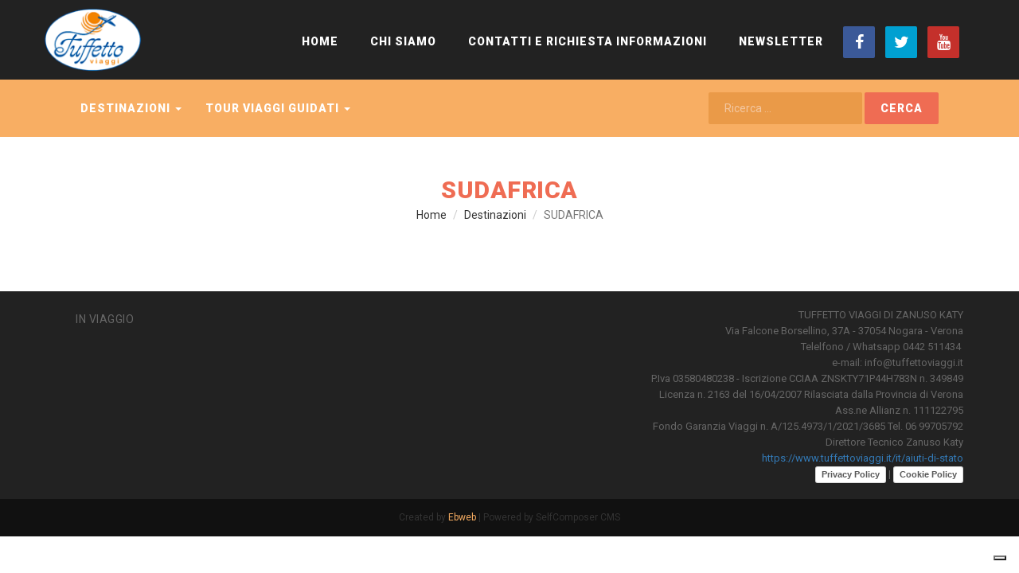

--- FILE ---
content_type: text/html; charset=UTF-8
request_url: https://www.tuffettoviaggi.it/destinazioni/sudafrica
body_size: 5738
content:



<!DOCTYPE html>
<html lang="it">
	<head>
		<script>window.lang_code = 'it';window.cookie = null;</script><meta charset="utf-8">
	<meta name="generator" content="SelfComposer CMS 3.6.1" />
	
	<title>SUDAFRICA | AGENZIA VIAGGI VERONA - Nogara | OFFERTE VIAGGI VACANZE | LAST MINUTE  | TOUR  | TUFFETTO VIAGGI</title>
	<meta name="description" content="">
	<link rel="alternate" hreflang="it" href="https://www.tuffettoviaggi.it/destinazioni/sudafrica" />
	
	<!-- Open Graph data: Facebook & Google+ -->
	<meta property="og:type" content="website" />
	<meta property="og:url" content="https://www.tuffettoviaggi.it/destinazioni/sudafrica" />
	<meta property="og:title" content="SUDAFRICA" />
	<meta property="og:image" content="https://www.tuffettoviaggi.it/cms-contents/uploads/sudafrica5.jpg" />
	<meta property="og:description" content="" />
	<!-- /Open Graph data: Facebook & Google+ -->

	<!-- Twitter Card -->
	<meta name="twitter:card" content="summary">
	<meta name="twitter:url" content="https://www.tuffettoviaggi.it/destinazioni/sudafrica" />
	<meta name="twitter:title" content="SUDAFRICA" />
	<meta name="twitter:image:src" content="https://www.tuffettoviaggi.it/cms-contents/uploads/sudafrica5.jpg">
	<meta name="twitter:description" content="" />
	<!-- /Twitter Card -->
	
	<!-- favicons -->
	<link rel="icon" sizes="16x16 32x32 48x48 64x64" href="https://www.tuffettoviaggi.it/cms-contents/uploads/favicon/favicon.ico?v=1652339294">
	<link rel="shortcut icon" href="https://www.tuffettoviaggi.it/cms-contents/uploads/favicon/favicon.ico?v=1652339294">
	<link rel="apple-touch-icon-precomposed" href="https://www.tuffettoviaggi.it/cms-contents/uploads/favicon/apple-touch-icon-precomposed-152x152.png?v=1652339294">
	<meta name="msapplication-TileImage" content="https://www.tuffettoviaggi.it/cms-contents/uploads/favicon/mstile-144x144.png?v=1652339294">
	<!-- /favicons -->

	
	<link rel="canonical" href="https://www.tuffettoviaggi.it/destinazioni/sudafrica" />

		<meta http-equiv="X-UA-Compatible" content="IE=edge">
		<meta name="viewport" content="width=device-width, initial-scale=1, maximum-scale=1">

		<link href='https://fonts.googleapis.com/css?family=Roboto:300,400,500,700,900' rel='stylesheet' type='text/css'>
		
		<link media="all" type="text/css" rel="stylesheet" href="https://www.tuffettoviaggi.it/cms-contents/themes/tuffetto/assets/plugins/bootstrap/css/bootstrap.min.css?v=1421829150">
<link media="all" type="text/css" rel="stylesheet" href="https://www.tuffettoviaggi.it/cms-contents/themes/tuffetto/assets/plugins/magnific/magnific-popup.css?v=1421829148">
<link media="all" type="text/css" rel="stylesheet" href="https://www.tuffettoviaggi.it/cms-contents/themes/tuffetto/assets/plugins/owlcarousel2/assets/owl.carousel.css?v=1421829153">
<link media="all" type="text/css" rel="stylesheet" href="https://www.tuffettoviaggi.it/cms-contents/themes/tuffetto/assets/plugins/font-awesome/css/font-awesome.min.css?v=1421829152">
<link media="all" type="text/css" rel="stylesheet" href="https://www.tuffettoviaggi.it/cms-contents/themes/tuffetto/assets/css/animate.css?v=1421829146">
<link media="all" type="text/css" rel="stylesheet" href="https://www.tuffettoviaggi.it/cms-contents/themes/tuffetto/assets/css/styles.css?v=1529306529">
<link media="all" type="text/css" rel="stylesheet" href="https://www.tuffettoviaggi.it/cms-contents/themes/tuffetto/assets/css/styles-responsive.css?v=1421829146">
		

		<!--[if lt IE 9]>
			<script src="https://oss.maxcdn.com/html5shiv/3.7.2/html5shiv.min.js"></script>
			<script src="https://oss.maxcdn.com/respond/1.4.2/respond.min.js"></script>
		<![endif]-->

		<!-- core style -->
<link media="all" type="text/css" rel="stylesheet" href="https://www.tuffettoviaggi.it/cms-core/public/assets/plugins/pickadate/themes/classic.css?v=1622692806">
<link media="all" type="text/css" rel="stylesheet" href="https://www.tuffettoviaggi.it/cms-core/public/assets/plugins/pickadate/themes/classic.date.css?v=1622692806">
<link media="all" type="text/css" rel="stylesheet" href="https://www.tuffettoviaggi.it/cms-core/public/assets/css/frontend.css?v=1622692807">
	<!-- /core style -->

	<!-- core scripts -->
	<!--[if lt IE 9]>
		<script src="https://www.tuffettoviaggi.it/cms-core/public/assets/plugins/jquery/jquery-1.11.2.min.js?v=1622692806"></script>
	<![endif]-->

	<!--[if gte IE 9]><!-->
		<script src="https://www.tuffettoviaggi.it/cms-core/public/assets/plugins/jquery/jquery-2.1.3.min.js?v=1622692806"></script>
	<!--<![endif]-->

	<script type="text/javascript">
		var sc_routes  = {"form_fill":"https:\/\/www.tuffettoviaggi.it\/cms\/fill","form_values":"https:\/\/www.tuffettoviaggi.it\/cms\/form_values"};
		var ec_routes  = {"fill_state":"https:\/\/www.tuffettoviaggi.it\/ecommerce\/fill\/state"};
		var sc_version = '3.6.1';
	</script>

	<!-- /core scripts -->

	<!-- settings scripts -->
 <meta name="facebook-domain-verification" content="yn2oyxybtmfp92km0qmlm947vjamfm" />
<!-- Facebook Pixel Code -->
<script>
!function(f,b,e,v,n,t,s)
{if(f.fbq)return;n=f.fbq=function(){n.callMethod?
n.callMethod.apply(n,arguments):n.queue.push(arguments)};
if(!f._fbq)f._fbq=n;n.push=n;n.loaded=!0;n.version='2.0';
n.queue=[];t=b.createElement(e);t.async=!0;
t.src=v;s=b.getElementsByTagName(e)[0];
s.parentNode.insertBefore(t,s)}(window,document,'script',
'https://connect.facebook.net/en_US/fbevents.js');
fbq('init', '1188654836101684'); 
fbq('track', 'PageView');
</script>
<noscript>
<img height="1" width="1" 
src="https://www.facebook.com/tr?id=1188654836101684&ev=PageView
&noscript=1"/>
</noscript>
<!-- End Facebook Pixel Code -->

<!-- Google tag (gtag.js) -->
<script async src="https://www.googletagmanager.com/gtag/js?id=G-S6381SH96X"></script>
<script>
  window.dataLayer = window.dataLayer || [];
  function gtag(){dataLayer.push(arguments);}
  gtag('js', new Date());

  gtag('config', 'G-S6381SH96X');
</script>

<meta name="google-site-verification" content="Saa2vdXVyx6mBlnA08aR4gKAhHOvNWJ-e9vzYfprZH0" />

<script type="text/plain" data-cookieconsent="statistics">
  (function(i,s,o,g,r,a,m){i['GoogleAnalyticsObject']=r;i[r]=i[r]||function(){
  (i[r].q=i[r].q||[]).push(arguments)},i[r].l=1*new Date();a=s.createElement(o),
  m=s.getElementsByTagName(o)[0];a.async=1;a.src=g;m.parentNode.insertBefore(a,m)
  })(window,document,'script','//www.google-analytics.com/analytics.js','ga');

  ga('create', 'UA-35529197-1', 'auto');
  ga('require', 'displayfeatures');
  ga('require', 'linkid', 'linkid.js');
  ga('send', 'pageview');

</script>
<script type="text/javascript">
var _iub = _iub || [];
_iub.csConfiguration = {"siteId":3926983,"cookiePolicyId":75379466,"lang":"it","storage":{"useSiteId":true}};
</script>
<script type="text/javascript" src="https://cs.iubenda.com/autoblocking/3926983.js"></script>
<script type="text/javascript" src="//cdn.iubenda.com/cs/iubenda_cs.js" charset="UTF-8" async></script>
	<!-- /settings scripts -->


			</head>
	<body>
		<div id="preloader">
	        <div id="status">
	            <div class="spinner">
		            
		            	                <img src="https://www.tuffettoviaggi.it/cms-contents/themes/tuffetto/assets/img/logo-home.png?v=1421829146" class="intro-logo" alt="logo-home.png">
		            
	                <div class="bounce1"></div>
	                <div class="bounce2"></div>
	                <div class="bounce3"></div>
	            </div>
	        </div>
	    </div>
		
		<!-- Header
		================================================== -->
					<header id="header">	

	<div class="container">
		<div class="row">
			<nav class="navbar navbar-default" role="navigation" id="menu-top">
				<div class="navbar-header">
					<button type="button" class="navbar-toggle toggle-top" data-toggle="collapse" data-target=".navbar-ex1-collapse">
						<span class="icon-bar"></span>
						<span class="icon-bar"></span>
						<span class="icon-bar"></span>
					</button>
					<button type="button" class="navbar-toggle toggle-prodotti" data-toggle="collapse" data-target=".js-navbar-collapse">
						<span class="sr-only">Toggle navigation</span>
						<span class="icon-bar"></span>
						<span class="icon-bar"></span>
						<span class="icon-bar"></span>
					</button>	

															<a href="/" class="navbar-brand navbar-logo logo"><img src="https://www.tuffettoviaggi.it/cms-contents/themes/tuffetto/assets/img/logo.png?v=1421829146" class="img-responsive" alt="logo.png"></a>
					<a href="/" class="navbar-brand navbar-logo logo-home"><img src="https://www.tuffettoviaggi.it/cms-contents/themes/tuffetto/assets/img/logo-home.png?v=1421829146" class="img-responsive" alt="logo-home.png"></a>
				</div>

				<div class="collapse navbar-collapse navbar-ex1-collapse">
				
															<ul class="social-list list-unstyled list-inline navbar-right">
													<li><a class="facebook" href="http://www.facebook.com/TuffettoViaggi" target="_blank" title="Facebook"><i class="fa fa-facebook"></i></a></li>
									
													<li><a class="twitter" href="https://twitter.com/TUFFETTOVIAGGI" target="_blank" title="Twitter"><i class="fa fa-twitter"></i></a></li>
									
									
									
									
													<li><a class="youtube" href="https://www.youtube.com/channel/UCMUVupeVDKoYwH47ff_vlCg" target="_blank" title="Youtube"><i class="fa fa-youtube"></i></a></li>
											</ul>
										
					<ul class="nav navbar-nav navbar-right menu-istit">
										
						<li class="">
									<a href="/">Home</a>
							</li>
								<li class="">
									<a href="/chi-siamo">Chi Siamo</a>
							</li>
								<li class="">
									<a href="/contatti-e-richiesta-informazioni">Contatti e Richiesta informazioni</a>
							</li>
								<li class="">
									<a href="/newsletter">NEWSLETTER</a>
							</li>
														
					</ul>	

				
				</div>
				
				

				
				
				
			</nav>
						
		</div>
	</div>

</header>			<div id="menu">
	<div class="container">
		<div class="row">
			<div class="col-sm-12">
				
				<nav class="navbar" role="navigation" id="menu-prodotti">
						
					<div class="collapse navbar-collapse js-navbar-collapse">
						
						<div class="navbar-form navbar-right search-cont">
									
	<form method="GET" action="https://www.tuffettoviaggi.it/search" accept-charset="UTF-8">
	<div class="form-inline">
		<div class="form-group">
			<label for="inputPassword2" class="sr-only">Ricerca ...</label>
			<input type="text" name="q" class="form-control" placeholder="Ricerca ..." value="">
		</div>
		<button class="btn btn-search" type="submit">Cerca</button>		
	</div>	
	</form>

						</div>
						<ul class="nav navbar-nav menu-prodotti">
											
						<li class="dropdown mega-dropdown active">
				<a href="/destinazioni" class="dropdown-toggle" data-toggle="dropdown">
					Destinazioni
					<b class="caret"></b>				</a>

				<div class="dropdown-menu mega-dropdown-menu">
					<div class="row">
										<div class="col-sm-6 col-md-3"><ul>						
						<li><a href="/destinazioni/crociere">Crociere</a></li>
						
																					
						<li><a href="/destinazioni/egitto">EGITTO</a></li>
						
																					
						<li><a href="/destinazioni/emirati-arabi">EMIRATI ARABI</a></li>
						
																					
						<li><a href="/destinazioni/marocco">MAROCCO</a></li>
						
																					
						<li><a href="/destinazioni/santo-domingo">SANTO DOMINGO</a></li>
						
																					
						<li><a href="/destinazioni/mauritius">MAURITIUS</a></li>
						
																					
						<li><a href="/destinazioni/maldive">MALDIVE</a></li>
						
																					
						<li><a href="/destinazioni/zanzibar">ZANZIBAR</a></li>
						
					</ul></div>										<div class="col-sm-6 col-md-3"><ul>						
						<li><a href="/destinazioni/kenya">KENYA</a></li>
						
																					
						<li><a href="/destinazioni/oceano-indiano">OCEANO INDIANO</a></li>
						
																					
						<li><a href="/destinazioni/madagascar">MADAGASCAR</a></li>
						
																					
						<li><a href="/destinazioni/spagna-canarie">SPAGNA: Canarie</a></li>
						
																					
						<li><a href="/destinazioni/grecia">GRECIA</a></li>
						
																					
						<li><a href="/destinazioni/italia">ITALIA</a></li>
						
																					
						<li><a href="/destinazioni/spagna-baleari">SPAGNA: Baleari</a></li>
						
																					
						<li><a href="/destinazioni/messico">MESSICO</a></li>
						
					</ul></div>										<div class="col-sm-6 col-md-3"><ul>						
						<li><a href="/destinazioni/brasile">Brasile</a></li>
						
																					
						<li><a href="/destinazioni/oriente">ORIENTE</a></li>
						
																					
						<li><a href="/destinazioni/filippine">Filippine</a></li>
						
																					
						<li><a href="/destinazioni/caraibi">CARAIBI</a></li>
						
																					
						<li><a href="/destinazioni/capo-verde">CAPO VERDE</a></li>
						
																					
						<li><a href="/destinazioni/caraibi-cuba">CARAIBI: Cuba</a></li>
						
																					
						<li><a href="/destinazioni/sudafrica">SUDAFRICA</a></li>
						
																					
						<li><a href="/destinazioni/tunisia">TUNISIA</a></li>
						
					</ul></div>										<div class="col-sm-6 col-md-3"><ul>						
						<li><a href="/destinazioni/costa-del-sol">COSTA DEL SOL</a></li>
						
																					
						<li><a href="/destinazioni/america">AMERICA</a></li>
						
																					
						<li><a href="/destinazioni/turchia">TURCHIA</a></li>
						
																					
						<li><a href="/destinazioni/portogallo">PORTOGALLO</a></li>
						
																					
						<li><a href="/destinazioni/cipro">CIPRO</a></li>
						
																					
						<li><a href="/destinazioni/cina-e-giappone">Cina e Giappone</a></li>
						
																					
						<li><a href="/destinazioni/vicino-oriente">Vicino Oriente</a></li>
						
					</ul></div>										</div>
				</div>
			</li>
								<li class="dropdown mega-dropdown ">
				<a href="/tour-viaggi-guidati" class="dropdown-toggle" data-toggle="dropdown">
					TOUR Viaggi Guidati
					<b class="caret"></b>				</a>

				<div class="dropdown-menu mega-dropdown-menu">
					<div class="row">
										<div class="col-sm-6 col-md-3"><ul>						
						<li><a href="/tour-viaggi-guidati/marocco">MAROCCO</a></li>
						
																					
						<li><a href="/tour-viaggi-guidati/cina-e-giappone">CINA E GIAPPONE</a></li>
						
																					
						<li><a href="/tour-viaggi-guidati/emirati-arabi">Emirati Arabi</a></li>
						
																					
						<li><a href="/tour-viaggi-guidati/stati-uniti">Stati Uniti</a></li>
						
																					
						<li><a href="/tour-viaggi-guidati/uzbekistan">Uzbekistan</a></li>
						
																					
						<li><a href="/tour-viaggi-guidati/italia-europa">ITALIA / EUROPA</a></li>
						
																					
						<li><a href="/tour-viaggi-guidati/giordania">Giordania</a></li>
						
																					
						<li><a href="/tour-viaggi-guidati/sud-africa">SUD AFRICA</a></li>
						
					</ul></div>										<div class="col-sm-6 col-md-3"><ul>						
						<li><a href="/tour-viaggi-guidati/oriente-e-india">ORIENTE e INDIA</a></li>
						
																					
						<li><a href="/tour-viaggi-guidati/vietnam-e-cambogia">Vietnam e Cambogia</a></li>
						
																					
						<li><a href="/tour-viaggi-guidati/filippine">Filippine</a></li>
						
																					
						<li><a href="/tour-viaggi-guidati/myanmar">Myanmar</a></li>
						
																					
						<li><a href="/tour-viaggi-guidati/turchia">Turchia</a></li>
						
					</ul></div>										</div>
				</div>
			</li>
			
						</ul>
					</div>
			
				</nav>
			</div>
		</div>
	</div>
</div>
		
		<!-- Content
		================================================== -->
		<div class="page">
	<div class="container">
		
		<div class="row">
			<div class="col-sm-12">
				<div class="page-header">	
					<h1>SUDAFRICA</h1>
					<div class="navigation">	<ol class="breadcrumb">
		
				<li><a href="/it">Home</a></li>
		
				<li><a href="/destinazioni">Destinazioni</a></li>
		
		<li class="active">SUDAFRICA</li>
	</ol>
</div>
				</div>
			</div>
		</div>
		
			
		<div class="row">
			<div class="col-sm-12">
				<div class="page-childrens">
								
								
					<!-- paginazione -->
					<div class="clearfix text-center">
						
					</div>
				</div>
			</div>
		</div>
	
		</div>
</div>
		
					
		
		<!-- Footer
		================================================== -->
					<div id="footer">
	<div class="container">
		<div class="row">
			<div class="col-sm-3">
				<ul class="list-group">
									
						<li class="list-group-item">
				<a href="/blog/in-viaggio">
					In Viaggio
				</a>
			</li>
			
				</ul>
			</div>
			
			<div class="col-sm-3">
				<ul class="list-group">
						
	
				</ul>
			</div>
			<div class="col-sm-6">
				<div class="footer-text">
					<div style="text-align: right;">TUFFETTO VIAGGI DI ZANUSO KATY<br />
Via Falcone Borsellino, 37A&nbsp;- 37054 Nogara - Verona<br />
Telelfono / Whatsapp&nbsp;0442 511434&nbsp;<br />
e-mail: info@tuffettoviaggi.it<br />
P.Iva 03580480238 - Iscrizione CCIAA ZNSKTY71P44H783N n. 349849<br />
Licenza n. 2163 del 16/04/2007 Rilasciata dalla Provincia di Verona<br />
Ass.ne Allianz n. 111122795</div>

<div style="text-align: right;">Fondo Garanzia Viaggi n. A/125.4973/1/2021/3685 Tel. 06 99705792</div>

<div style="text-align: right;">Direttore Tecnico Zanuso Katy<br />
<a href="https://www.tuffettoviaggi.it/it/aiuti-di-stato" target="Aiuti">https://www.tuffettoviaggi.it/it/aiuti-di-stato</a></div>

<div style="text-align: right;"><a class="iubenda-white no-brand iubenda-noiframe iubenda-embed iubenda-noiframe " href="https://www.iubenda.com/privacy-policy/75379466" title="Privacy Policy ">Privacy Policy</a><script type="text/javascript">(function (w,d) {var loader = function () {var s = d.createElement("script"), tag = d.getElementsByTagName("script")[0]; s.src="https://cdn.iubenda.com/iubenda.js"; tag.parentNode.insertBefore(s,tag);}; if(w.addEventListener){w.addEventListener("load", loader, false);}else if(w.attachEvent){w.attachEvent("onload", loader);}else{w.onload = loader;}})(window, document);</script> | <a class="iubenda-white no-brand iubenda-noiframe iubenda-embed iubenda-noiframe " href="https://www.iubenda.com/privacy-policy/75379466/cookie-policy" title="Cookie Policy ">Cookie Policy</a><script type="text/javascript">(function (w,d) {var loader = function () {var s = d.createElement("script"), tag = d.getElementsByTagName("script")[0]; s.src="https://cdn.iubenda.com/iubenda.js"; tag.parentNode.insertBefore(s,tag);}; if(w.addEventListener){w.addEventListener("load", loader, false);}else if(w.attachEvent){w.attachEvent("onload", loader);}else{w.onload = loader;}})(window, document);</script></div>

				</div>
			</div>	

		</div>
	</div>
</div>
<div class="footer-credit">
	<div class="container">
		<div class="row">
			<div class="col-xs-12">
			<span pro="" sans="" source="" style="font-family: ">Created by&nbsp;<a href="https://ebweb.biz" target="_blank">Ebweb</a>&nbsp;| Powered by&nbsp;SelfComposer CMS</span>
			</div>
		</div>
	</div>
</div>		
		<!-- Scripts
		================================================== -->
		<!-- core scripts -->
<script src="https://www.tuffettoviaggi.it/cms-core/public/assets/js/dist/scripts.plugins.min.js?v=1622692807"></script>
<script src="https://www.tuffettoviaggi.it/cms-core/public/assets/plugins/pickadate/translations/it_IT.js?v=1622692806"></script>
<script src="https://www.tuffettoviaggi.it/cms-core/public/assets/js/dist/scripts.min.js?v=1622692807"></script>
	<!-- /core scripts -->

	<!--[if lt IE 9]>
		<script src="https://www.tuffettoviaggi.it/cms-core/public/assets/plugins/pickadate/legacy.js?v=1622692806"></script>
	<![endif]-->

	<!-- settings scripts -->
<!-- Load Facebook SDK for JavaScript -->
      <div id="fb-root"></div>
      <script>
        window.fbAsyncInit = function() {
          FB.init({
            xfbml            : true,
            version          : 'v9.0'
          });
        };

        (function(d, s, id) {
        var js, fjs = d.getElementsByTagName(s)[0];
        if (d.getElementById(id)) return;
        js = d.createElement(s); js.id = id;
        js.src = 'https://connect.facebook.net/it_IT/sdk/xfbml.customerchat.js';
        fjs.parentNode.insertBefore(js, fjs);
      }(document, 'script', 'facebook-jssdk'));</script>

      <!-- Your Chat Plugin code -->
      <div class="fb-customerchat"
        attribution=setup_tool
        page_id="191150347580042"
  logged_in_greeting="Ciao, ti preghiamo di accedere al servizio con il tuo account messeger. Grazie"
  logged_out_greeting="Ciao, ti preghiamo di accedere al servizio con il tuo account messeger. Grazie">
      </div>	<!-- /settings scripts -->


					<script src="https://www.tuffettoviaggi.it/cms-contents/themes/tuffetto/assets/plugins/bootstrap/js/bootstrap.min.js?v=1421829151"></script>
<script src="https://www.tuffettoviaggi.it/cms-contents/themes/tuffetto/assets/plugins/magnific/jquery.magnific-popup.min.js?v=1421829149"></script>
<script src="https://www.tuffettoviaggi.it/cms-contents/themes/tuffetto/assets/plugins/owlcarousel2/owl.carousel.min.js?v=1421829149"></script>
<script src="https://www.tuffettoviaggi.it/cms-contents/themes/tuffetto/assets/js/scripts.js?v=1422269175"></script>

		
		<!-- Script per attvare il POPOVER -->
		<script>
			$(function () {
				$('[data-toggle="popover"]').popover()
			})
		</script>


			<!-- BANNER POPUP -->
						<script>
			function show_banner() {
				if (!$.cookie('show_banner')) {
					$('#quotationPopup').modal('show');
					$.cookie('show_banner', true)
				}
			}

			setTimeout(show_banner, 8000);
		</script>
	
	</body>
</html>

--- FILE ---
content_type: text/css
request_url: https://www.tuffettoviaggi.it/cms-contents/themes/tuffetto/assets/css/styles.css?v=1529306529
body_size: 5829
content:
body {
	font-family: 'Roboto', sans-serif;
}
#mete {
	background: #EEE;
	padding: 50px 0;
}

/*
|--------------------------------------------------------------------------
| OWL CAROUSEL
|--------------------------------------------------------------------------
*/
.owl-carousel {
	list-style-type: none;
}
.owl-item li {
	text-align: center;
}
.owl-dots { text-align: center; }
.owl-dot {
	display: inline-block;
}
.owl-theme .owl-controls .owl-dots .owl-dot.active span, 
.owl-theme .owl-controls.clickable .owl-dots .owl-dot:hover span {
	background: none repeat scroll 0 0 #ef6c53;
	border: 1px solid #ef6c53;
	box-shadow: 0 0 0 2px #fff inset;
	width: 15px;
	height: 15px;
}
.owl-theme .owl-controls .owl-dots .owl-dot span {
	background: none repeat scroll 0 0 transparent;
	border: 1px solid #ef6c53;
	border-radius: 20px;
	display: block;
	height: 15px;
	margin: 5px;
	opacity: 1;
	width: 15px;
}


/*
|--------------------------------------------------------------------------
| BOOTSTRAP RESET
|--------------------------------------------------------------------------
*/
.jumbotron {
	margin-top: 30px;
	background-color: #f9f9f9;
	margin-bottom: 0;
	padding: 60px;
}
.form-control {
	border-radius: 2px;
}
.dropdown-menu li:hover {
	background-color: #efefef;
}
.thumbnail,
.img-thumbnail {
	border-radius: 0;
}
h1, h2, h3, h4, h5 {
	font-family: 'Roboto', sans-serif;
}
a { 
	transition: all 0.3s ease-in-out 0s; 	
}
a:hover {
	text-decoration: none;
}
a, a:hover, a:focus {
	outline: none;
}
.btn {
	background: #ef6c53;
	color: #FFF;
	border: 0 none;
	border-radius: 2px;
	padding: 10px 20px;
	transition: all 0.3s ease-in-out 0s;
	white-space: normal;
}
.btn:hover, btn:focus {
	background: #f8ae63;
}
.radio, .checkbox {
	padding: 0 0 0 20px;
}
.fa {
	line-height: inherit;
}
/*
|--------------------------------------------------------------------------
| PRELOADER
|--------------------------------------------------------------------------
*/


#preloader {
	position: fixed;
	top:0;
	left:0;
	right:0;
	bottom:0;
	width:100%;
	height:100%;
	background-color:#fff; 
	z-index:9999; /* makes sure it stays on top */
}

#status {
	width:200px;
	height:200px;
	position:absolute;
	left:50%; /* centers the loading animation horizontally one the screen */
	top:50%; /* centers the loading animation vertically one the screen */
	background-repeat:no-repeat;
	background-position:center;
	margin:-100px 0 0 -100px; /* is width and height divided by two */
}

/* Loading animation: */

.intro-logo {
	margin-bottom: 30px;
}

.spinner {
	margin: 0 auto;
	text-align: center;
	width: 184px;
}

.spinner > div {
	width: 18px;
	height: 18px;
	background: #0053a1;
	border-radius: 100%;
	display: inline-block;
	-webkit-animation: bouncedelay 1.4s infinite ease-in-out;
	animation: bouncedelay 1.4s infinite ease-in-out;
	/* Prevent first frame from flickering when animation starts */
	-webkit-animation-fill-mode: both;
	animation-fill-mode: both;
}

.spinner .bounce1 {
	-webkit-animation-delay: -0.32s;
	animation-delay: -0.32s;
}

.spinner .bounce2 {
	-webkit-animation-delay: -0.16s;
	animation-delay: -0.16s;
}

@-webkit-keyframes bouncedelay {
	0%, 80%, 100% { -webkit-transform: scale(0.0) }
	40% { -webkit-transform: scale(1.0) }
}

@keyframes bouncedelay {
	0%, 80%, 100% { 
		transform: scale(0.0);
		-webkit-transform: scale(0.0);
	} 40% { 
		transform: scale(1.0);
		-webkit-transform: scale(1.0);
	}
}


/*
|--------------------------------------------------------------------------
| HEADER
|--------------------------------------------------------------------------
*/

#home-header #header {
	position: absolute;
	width: 100%;
	z-index: 9;
}
.logo-home { display: none; }
#home-header .logo-home { display: block; }
#home-header .logo { display: none; }
#home-header #header .navbar-nav { margin: 0; }
#home-header #header  .social-list { margin: 15px 0 0; }
.navbar-logo.logo-home img { max-height: none; }
#home-header #header { background: transparent; }

#header { background: #222222; }
#header .navbar-nav { margin: 18px 0 17px; }
#header .social-list { margin: 33px 0 0; }


/*
|--------------------------------------------------------------------------
| SLIDER
|--------------------------------------------------------------------------
*/

.slider-item {
	height: 600px;
}
.slider-text {
	text-align: center;
	position: relative;
	top: 25%;
	color: #fff;
}
.slider-text h3 {	    
	font-size: 48px;
	font-weight: 700;
	text-transform: uppercase;
}
.slider-descr {
	font-size: 18px;
	font-weight: 300;
	margin-bottom: 20px;
}
.btn-slider {
	font-weight: 300;
	padding: 12px 24px;
}
#slider_full_size.owl-theme .owl-controls .owl-dots .owl-dot.active span, 
#slider_full_size.owl-theme .owl-controls.clickable .owl-dots .owl-dot:hover span {
	background: none repeat scroll 0 0 #fff;
	border: 1px solid #fff;
	box-shadow: none;
}
#slider_full_size.owl-theme .owl-controls .owl-dots .owl-dot span {
	border: 1px solid #fff;
}
#slider_full_size.owl-theme .owl-controls {
	bottom: 10px;
	position: absolute;
	text-align: center;
	width: 100%;
	z-index: 999;
}


/*
|--------------------------------------------------------------------------
| MENU
|--------------------------------------------------------------------------
*/

#menu {
	background: #f8ae63;
	padding: 0;
}
#menu-prodotti.navbar .nav > li > a:hover {
	background: #ef6c53;
	color: #fff;
}
.mega-dropdown {
	position: static !important;
}
.mega-dropdown-menu.dropdown-menu {
	background: #ef6c53;;
	padding: 15px 0 15px;
	width: 100%;
	box-shadow: none;
	-webkit-box-shadow: none;
	border: 0 none;
	border-radius: 0;
	margin-top: 1px;
}

.mega-dropdown-menu ul {
	padding: 0;
	margin: 0;
}
.mega-dropdown-menu ul li {
	list-style: none;
}
.mega-dropdown-menu ul li a {
	display: block;
	padding: 3px 20px;
	clear: both;
	font-weight: 400;
	color: #fff;
	white-space: normal;
	letter-spacing: 1px;
	text-transform: uppercase;
	font-size: 13px;
}
.mega-dropdown-menu ul li:hover,
.mega-dropdown-menu ul li:focus {
	background: transparent;
}

.mega-dropdown-menu ul li a:hover,
.mega-dropdown-menu ul li a:focus {
	text-decoration: none;
	font-weight: 700;
	color: #444;
	background: transparent;
}
.mega-dropdown-menu .dropdown-header {
	color: #428bca;
	font-size: 18px;
	font-weight:bold;
}
.mega-dropdown-menu form {
	margin:3px 20px;
}
.mega-dropdown-menu .form-group {
	margin-bottom: 3px;
}

.fixmenu {
	left: 0;
	position: fixed;
	right: 0;
	top: 0;
	z-index: 10;
}

.navbar-toggle .icon-bar {
	background: #FFF;
}

/*
|--------------------------------------------------------------------------
| LAST MINUTE
|--------------------------------------------------------------------------
*/
.last-minute-img, .media-left {
	position: relative;
}
.media-left > .fw-video-link-icon { margin-left: -45px; }
.fw-video-link-icon {
	left: 50%;
	position: absolute;
	top: 50%;

	background: none repeat scroll 0 0 rgba(239, 108, 83, 0.8);
	border-radius: 50%;
	color: #fff;
	display: table;
	font-size: 30px;
	height: 70px;
	line-height: 70px;
	margin: -35px 0 0 -35px;
	padding: 0;
	text-align: center;
	width: 70px;
	transition: all 0.3s ease-in-out 0s;
}
.fw-video-link-icon:hover {
	background: rgba(248,174,99,0.8);
}
.fw-video-link-icon i {
	display: table-cell;
	height: 60px;
	padding: 4px;
	text-align: center;
	vertical-align: middle;
	width: 70px;
}

.showcase-title {
	text-align: center;
	padding-bottom: 40px;
}
.showcase-title h2 {
	font-size: 30px;
	font-weight: 900;
	text-transform: uppercase;
	color: #ef6c53;
	letter-spacing: 1px;
	margin: 0 0 5px;
}
.showcase-title-descr {
	color: #666666;
	letter-spacing: 0.5px;
}

#last-minute {
	padding: 50px 0;
}

#last-minute .owl-nav {
	position: absolute;
	top: -80px;
	width: 100%;
	padding: 0 15px;
}
#last-minute .owl-nav .owl-prev {
	float: left;
}
#last-minute .owl-nav .owl-next {
	float: right;
}
#last-minute .owl-nav span {
	float: left;
	display: block;
}
#last-minute .owl-controls {
	margin-top: 10px;
}
.navcircle {
	border-radius: 50%;
	width: 32px;
	height: 32px;
	line-height: 32px;
	text-align: center;
	border: 1px solid #ef6c53;
	color: #ef6c53;
}
.navcircle i {
	display: block;
	line-height: 32px;
}
.navline {
	height: 1px;
	width: 60px;
	margin: 15.5px 0 15.5px;
	background: #ef6c53;
}
.navdot {
	background: #ef6c53;
	border-radius: 50%;
	height: 8px;
	margin: 12.5px 0;
	width: 8px;
}
.last-minute-element {
	padding: 0 15px;
}
.last-minute-element h3 {
	font-size: 14px;
	font-weight: 900;
	color: #333333;
	margin: 15px 0;
	text-transform: uppercase;
	letter-spacing: 1px;
}
.last-minute-descr {
	font-size: 13px;
	font-weight: 300;
	color: #999;
	letter-spacing: 0.5px;
}
.last-minute-descr a {
	border-bottom: 1px dotted #f8ae63;
	padding-bottom: 0px;
	color: #f8ae63;
}

/*
|--------------------------------------------------------------------------
| HOME
|--------------------------------------------------------------------------
*/

#offertecoppia .showcase-title {
	text-align: left;
}
.media {
	margin-top: 20px;
}
.media-left {
	padding-right: 20px;
}
.media-left img {
	width: auto !important;
}
.media-heading {
	text-transform: uppercase;
	color: #ef6c53;
	font-size: 14px;
	font-weight: 900;
	margin: 0 0 10px;
	letter-spacing: 0.5px;
}
.offerte-coppia-descr {
	font-size: 13px;
	font-weight: 300;
	color: #666666;
	letter-spacing: 0.5px;
}
.offerte-coppia-descr a {
	border-bottom: 1px dotted #f8ae63;
	padding-bottom: 0px;
	color: #f8ae63;
}

#destinazioni .showcase-title {
	text-align: left;
	padding-bottom: 10px;
}
#destinazioni .owl-controls {
	margin: 15px 0;
}
.destinazioni-element {
	height: 200px;
	text-align: center;
	margin-top: 30px;
	overflow-x: hidden;
}
.destinazioni-container {
	background: none repeat scroll 0 0 rgba(0, 0, 0, 0.4);
}
.va-container {
	display: table;
	height: 100%;
	width: 100%;   
}
.va-middle {
	display: table-cell;
	vertical-align: middle;
	text-align: center;
}
.va-middle h3 {
	color: #FFF;
	text-transform: capitalize;
	font-weight: 900;
	font-size: 18px;
	margin: 0;
}

#promozioni {
	margin: 30px 0 0;
}

.va-bottom {
	display: table-cell;
	vertical-align: bottom;
	color: #FFF;
}
.va-bottom.left {
	text-align: right;
}
.va-bottom.right {
	text-align: left;
}
.va-bottom h3 {	
	font-weight: 700;
	font-size: 24px;
	margin: 0 0 10px;
}
.promozioni-element {
	height: 180px;
	padding: 20px;
	margin-bottom: 30px;
}
.promozioni-descr {
	font-size: 16px;
	font-weight: 300;
}

#partners {
	padding: 50px 0 0;
}
#partners .owl-nav {display: none;}
#partners .owl-controls {
	margin: 15px 0;
}
.partner-element {
	font-size: 12px;
	padding: 0 7px;
	text-align: center;
	color: #999999;
	line-height: 1.3em;
	letter-spacing: 0.4px;
}
.partner-element h4 {
	color: #333333;
	font-weight: 900;
	text-transform: uppercase;
	letter-spacing: 1px;
	font-size: 14px;
	margin: 20px 0;
}




/*
|--------------------------------------------------------------------------
| BOOTSTRAP MENU / SUBMENU
|--------------------------------------------------------------------------
*/

.dropdown-menu {
	border-radius: 0;
	background: #222;
	padding: 0;
	border: 0 none;
}
.dropdown-menu a {
	transition: none;
}
.dropdown-menu > li > a {
	color: #999;
	padding: 5px 20px 5px 10px;
}
.dropdown-menu > .active > a, .dropdown-menu > .active > a:hover, .dropdown-menu > .active > a:focus,
.dropdown-menu > li > a:hover, .dropdown-menu > li > a:focus {
	background-color: #ef6c53;
	color: #fff;
	text-decoration: none;
}

/* Apertura menu all'Hover */
.navbar-nav .dropdown:hover > .dropdown-menu {
	display: block;
}
.dropdown-submenu {
	position:relative;
}
.dropdown-submenu > .dropdown-menu {
	top:0;
	left:100%;
	margin-top:0px;
	margin-left:-1px;
	border-radius:0;
}
.dropdown-submenu:hover > .dropdown-menu {
	display:block;
}
.dropdown-submenu > a:after {
	display:block;
	content:" ";
	float:right;
	width:0;
	height:0;
	border-color:transparent;
	border-style:solid;
	border-width:5px 0 5px 5px;
	border-left-color:#cccccc;
	margin-top:5px;
	margin-right:-10px;
}
.dropdown-submenu:hover > a:after {
	border-left-color: #666666;
}
.dropdown-submenu.pull-left {
	float: none;
}
.dropdown-submenu.pull-left > .dropdown-menu {
	left:-100%;
	margin-left:10px;
	border-radius:6px 0 6px 6px;
}
.dropdown-submenu > .dropdown-menu {
	min-width: 220px;
}
.dropdown-submenu > .dropdown-menu > li > a {
	white-space: normal;
}

/*
|--------------------------------------------------------------------------
| FOOTER
|--------------------------------------------------------------------------
*/
#footer {
	background-color: #222222;
	padding: 20px 0;
	margin-top: 30px;
}
.footer-credit {
	background: #111;
	font-size: 12px;
	text-align: center;
	padding: 15px 0;
}
.footer-credit a {
	color: #f8ae63;
}
.footer-text {
	color: #666666;
	font-size: 13px;
	line-height: 20px;
	text-align: right;
}

#footer .list-group {
	margin: 0;
	padding: 0 20px;
	text-transform: uppercase;
	letter-spacing: 0.5px;
}
#footer .list-group li {
	list-style: none;
	border-bottom: 0;
	padding: 0;
}
#footer .list-group li a {
	display: block;
	font-size: 14px;
	padding: 5px;
	color: #666;
}
#footer .list-group li a:hover {
	background: transparent;
	text-decoration: none;
	color: #fff;
}
#footer .list-group-item:first-child, .list-group-item:last-child { border-radius: 0; }
#footer .list-group-item {
	background: transparent;
	border-color: #eeeeee;
	border-left: 0 none;
	border-right: 0 none;
	border-top: 0 none;
	margin: 0;
}
#footer .list-group-item a {
	color: #666
}

/*
|--------------------------------------------------------------------------
| NAVBAR
|--------------------------------------------------------------------------
*/
.navbar {
	margin: 0;
	padding: 0;
}
.navbar-logo {
	padding: 10px 25px 10px 0;
	height: 100px;
}
.navbar-logo img {
	z-index: 9;
	margin-top: 0;
	max-height: 80px;
	position: absolute;
}
.navbar.navbar-default {
	border: none;
	background: transparent;
}
.bg-menu {
	background: #333;
}
.navbar .nav > li {
	margin: 0 5px;
}
.navbar .nav > li.active > a,
.navbar .nav > li.active:hover > a {
	color: #fff;
	font-weight: bold;
	background-color: transparent;
}
.navbar .nav > li > a {
	color: #fff;
	font-size: 14px;
	font-weight: 900;
	text-transform: uppercase;
	padding: 24px 15px 21px;
	letter-spacing: 1px;
}
.navbar .nav > li > a:hover {
	color: #f8ae63;
}
.navbar .nav > li:hover > a {
	color: #f8ae63;
}
.navbar .nav > li.active > a,
.navbar .nav > li.active > a:hover {
	color: #f8ae63;
}

/*
|--------------------------------------------------------------------------
| MENU PRODOTTI
|--------------------------------------------------------------------------
*/

#menu-prodotti.navbar {
	min-height: 40px;
	text-transform: uppercase;
}
#menu-prodotti.navbar .nav > li {
	margin: 0;
}
#menu-prodotti.navbar .nav > li > a {
	border-bottom: 0 none;
	color: #fff;
	padding: 25px 15px;
	font-weight: 900;
	letter-spacing: 1px;
}


/*
|--------------------------------------------------------------------------
| RICERCA
|--------------------------------------------------------------------------
*/
.search-cont {
	margin: 15px 0 0;
	float: right;
}
.search-cont .form-control {
	height: 40px;
	border: 0 none;
	background: #ea9a48;
	box-shadow: none;
	color: #FFF;
	padding: 6px 20px;
}
.btn-search {
	text-transform: uppercase;
	letter-spacing: 1px;
	font-weight: 900;
}
.btn-search:hover, .btn-search:focus { background: #7ec479; color: #FFF;  }
.search-cont .form-control::-webkit-input-placeholder { /* WebKit browsers */
	color: #f3c7a1;
}
.search-cont .form-control:-moz-placeholder { /* Mozilla Firefox 4 to 18 */
	color: #f3c7a1;
}
.search-cont .form-control::-moz-placeholder { /* Mozilla Firefox 19+ */
	color: #f3c7a1;
}
.search-cont .form-control:-ms-input-placeholder { /* Internet Explorer 10+ */
	color: #f3c7a1;
}


.search-header {
	margin: 5px 0 10px;
	padding: 10px 0;
	font-size: 16px;
	border-bottom: 2px solid #3276B1;
}
.search-header .search-results-label {
	font-weight: bold;
}
.search-header .search-results-terms:before,
.search-header .search-results-terms:after {
	content: '"';
}
.search-header .search-results-count {

}
.search-header .search-results-count-number {
	font-weight: bold;
}
.pagination {
	margin: 10px 0;
}

/*
|--------------------------------------------------------------------------
| SLOGAN
|--------------------------------------------------------------------------
*/
.slogan blockquote {
	background: #f9f9f9;
	border-left: 10px solid #3276B1;
	margin: 1.0em 0 1em;
	padding: 1em 10px;
	quotes: "\201C""\201D""\2018""\2019";
}
.slogan blockquote:before {
	color: #ccc;
	content: open-quote;
	font-size: 4em;
	line-height: 0.1em;
	margin-right: 0.25em;
	vertical-align: -0.4em;
}
.slogan blockquote p {
	display: inline;
}

/*
|--------------------------------------------------------------------------
| HOME SLIDER
|--------------------------------------------------------------------------
*/
#home_slider {
	color: #ffffff;
	padding-top: 35px;
	font-family: 'Lato', sans-serif;
	background: url('../img/slider.png') repeat;
}
#home_slider .owl-controls .owl-buttons div {
	top: 50%;
	width: 30px;
	height: 30px;
	padding: 7px 0 0;
	margin-top: -30px;
	position: absolute;
	color: #333333;
	background: #ffffff;
}
#home_slider .owl-buttons .owl-prev {
	left: -60px;
}
#home_slider .owl-buttons .owl-next {
	right: -60px;
}
#home_slider .owl-pagination {
	margin-top: 10px;
}
#home_slider .slider-descr {
	margin-top: 10px;
	font-size: 1.3em;
	line-height: 1.6em;
}
#home_slider .btn {
	margin-top: 20px;
}

/*
|--------------------------------------------------------------------------
| GALLERY
|--------------------------------------------------------------------------
*/
.gallery {
	margin-top: 20px;
}
.gallery .owl-item {
	text-align: center;
}
.gallery .owl-controls .owl-buttons div {
	padding: 7px 8px;
	line-height: 12px;
}

/*
|--------------------------------------------------------------------------
| TAGS
|--------------------------------------------------------------------------
*/
.tagcloud-cont {
	padding: 10px 0;
	margin-bottom: 15px;
	border-bottom: 1px solid #efefef;
}
.tagcloud {
	margin: 10px 0 0 20px;
}
.tag-link:hover {
	text-decoration: none;
}
.tag-link       .label.label-default { background-color: #ffffff; color: #333333; }
.tag-link:hover .label.label-default { background-color: #ebebeb; }
.tag-link       .label.label-primary { background-color: #428bca; }
.tag-link:hover .label.label-primary { background-color: #3276b1; }
.tag-link       .label.label-success { background-color: #5cb85c; }
.tag-link:hover .label.label-success { background-color: #47a447; }
.tag-link       .label.label-info    { background-color: #5bc0de; }
.tag-link:hover .label.label-info    { background-color: #39b3d7; }
.tag-link       .label.label-warning { background-color: #f0ad4e; }
.tag-link:hover .label.label-warning { background-color: #ed9c28; }
.tag-link       .label.label-danger  { background-color: #d9534f; }
.tag-link:hover .label.label-danger  { background-color: #d2322d; }

/*
|--------------------------------------------------------------------------
| LINGUE
|--------------------------------------------------------------------------
*/
.lang-cont {
	padding-top: 18px;
}
.lang-flag.active a {
	color: #999999;
}


/*
|--------------------------------------------------------------------------
| CONTENUTI
|--------------------------------------------------------------------------
*/

.page {
	padding-bottom: 0;
}
.page-header {
	border: 0 none;
	margin: 0;
	padding: 50px 0;
	text-align: center;
}
.page-header h1 {
	text-transform: uppercase;
	font-size: 30px;
	color: #ef6c53;
	font-weight: 900;
	letter-spacing: 0.5px;
	margin: 0;
}
.page-header .navigation .breadcrumb {
	background: transparent;
	color: #666666;
	margin: 0;
	padding: 5px 0;
}
.page-header .navigation .breadcrumb a {
	color: #333;
}

.page-row {
	margin-bottom: 30px;
}

.page-element h3 {
	font-size: 14px;
	font-weight: 900;
	color: #333333;
	margin: 15px 0;
	text-transform: uppercase;
	letter-spacing: 1px;
}
.page-element-descr {
	font-size: 13px;
	font-weight: 300;
	color: #999;
	letter-spacing: 0.5px;
}
.page-element-descr a {
	border-bottom: 1px dotted #f8ae63;
	padding-bottom: 0px;
	color: #f8ae63;
}
.page-descr {
	margin: 30px 0;
}
.page-descr, .page-descr span {
	color: #666666 !important;
	font-family: "Roboto",arial,sans-serif !important;
	font-size: 14px;
}
.page-descr pre {
	display: none; 
}

.intro {
	margin-bottom: 30px;
}

.btn-richiamo, .btn-contatti {
	padding: 25px 50px;
	text-transform: uppercase;
	font-weight: 700;
	letter-spacing: 1px;
	background: #f8ae63;
	color: #FFF;
}
.btn-richiamo:hover, .btn-richiamo:focus,
.btn-contatti:hover, .btn-contatti:focus {
	background: none repeat scroll 0 0 #ef6c53;
	color: #fff;
}

.modulo-header {
	background: #ef6c53;
	color: #FFF;
	text-align: center;
	padding: 25px 15px;
	text-transform: uppercase;
	font-size: 18px;
	line-height: 24px;
	font-weight: 900;
	letter-spacing: 1.5px;
}
.modulo-text {
	background: #cf563f;
	color: #FFF;
	text-align: center;
	padding: 15px;
	font-size: 14px;
	line-height: 18px;
	font-weight: 400;
	letter-spacing: 0.5px;
}
.modulo-campi {
	background: #eeeeee;
	padding: 15px;
}

.modulo-campi .form-control {
	background: #dddddd;
	border: 1px solid transparent;
	border-radius: 0;
	box-shadow: none;
}
.modulo-campi .form-control:focus {
	border-color: #ef6c53;
	color: #ef6c53;
}
.modulo-campi label {
	color: #666;
	font-weight: 400;
}
.modulo-campi .btn {
	background: #f8ae63;
	color: #FFF;
	font-weight: 900;
	text-transform: uppercase;
	letter-spacing: 1px;
	padding: 16px 24px;
}
.modulo-campi .btn:hover, .modulo-campi .btn:focus {
	background: none repeat scroll 0 0 #7ec479;
	color: #fff;
}

.telefono {
	background: #7ec479;
	color: #FFF;
	padding: 25px;
	text-align: center;
	margin-top: 30px;
	letter-spacing: 0.5px;
}
.telefono strong {
	display: block;
	font-size: 24px;
	font-weight: 700;
	letter-spacing: 1px;
	margin-top: 5px;
}

.mappa iframe {
	width: 100%;
}

/*
|--------------------------------------------------------------------------
| CORRELATI
|--------------------------------------------------------------------------
*/

.struttura-correlata {
	margin-top: 50px;
}
.struttura-correlata h3 {
	color: #ef6c53;
	font-size: 24px;
	font-weight: 900;
	letter-spacing: 1px;
	margin: 0 0 15px;
	text-transform: uppercase;
	text-align: center;
}

.correlati-descr {
	font-size: 13px;
	font-weight: 300;
	color: #666666;
	letter-spacing: 0.5px;
}
.correlati-descr a {
	border-bottom: 1px dotted #f8ae63;
	padding-bottom: 0px;
	color: #f8ae63;
}

.offerta-correlata-header {
	background: url("../img/sale.png") no-repeat scroll right bottom #ef6c53;
	color: #fff;
	font-size: 20px;
	font-weight: 700;
	letter-spacing: 1.5px;
	line-height: 24px;
	padding: 25px 15px;
	text-align: center;
	text-transform: uppercase;
}

.offerta-correlata-block .media-left {
	display: block;
	margin-bottom: 15px;
	padding-right: 0;
	width: 100%;
}
.offerta-correlata-block .media-left img {
	max-width: 100%;
}

.correlati-element .media-left {
	max-width: 240px;
}
.correlati-element .media-left img { max-width: 100%; }

.single-news-date {
	color: #999;
	margin-bottom: 5px;
}

/*
|--------------------------------------------------------------------------
| SEARCH
|--------------------------------------------------------------------------
*/

.pagination > .active > a, .pagination > .active > span, .pagination > .active > a:hover, .pagination > .active > span:hover, .pagination > .active > a:focus, .pagination > .active > span:focus {
	background-color: #ef6c53;
	border-color: #ef6c53;
}
.pagination > li > a, .pagination > li > span {
	color: #ef6c53;
}
.pagination > li > a:hover, .pagination > li > span:hover, .pagination > li > a:focus, .pagination > li > span:focus {
	color: #fff;
	background-color: #f8ae63;
	border-color: #f8ae63;
}

.pagination, 
.pagination > li:first-child > a, .pagination > li:first-child > span,
.pagination > li:last-child > a, .pagination > li:last-child > span {
	border-radius: 0;
}

.pagination > li > a, .pagination > li > span {
	padding: 8px 14px;
}

/*
|--------------------------------------------------------------------------
| TABELLE
|--------------------------------------------------------------------------
*/
table {
	width: 100%;
}
/*
table > tbody > tr:first-child > td, table > tbody > tr:first-child > td:nth-child(2n+1) {
	background: #f8ae63;
	color: #FFF;
	padding: 10px 5px;
}
*/
table > tbody > tr:first-child > td span, table > tbody > tr:first-child > td:nth-child(2n+1) span {
	color: #FFF !important;
}
table > tbody > tr > td:nth-child(2n+1) {
	background: none repeat scroll 0 0 #f8f8f8;
}
table > tbody > tr > td {
	background: none repeat scroll 0 0 #f1f1f1;
}
table > thead > tr > th, table > tbody > tr > th, table > tfoot > tr > th, table > thead > tr > td, table > tbody > tr > td, table > tfoot > tr > td {
	border: 3px solid #fff;
	text-align: center;
	padding: 5px;
}

/*
|--------------------------------------------------------------------------
| SHARE
|--------------------------------------------------------------------------
*/
.share-cont {
	text-align: center;
	margin: 30px 0 0;
}
.share-title {
	color: #ef6c53;
	border: 0 none;
	font-size: 18px;
	font-weight: bold;
	margin: 5px 20px 5px 0;
	text-transform: uppercase;
	display: inline-block;
}
.share.list-inline {
	display: inline-block;
}
.list-inline > li.share-btn {

	font-size: 20px;
	border-radius: 2px;
	width: 40px;
	text-align: center;
	padding: 0;
}
.list-inline > li.share-btn a { 
	width: 40px;
	height: 40px;
	line-height: 40px;
	text-align: center;
	color: #FFF;
	display: block;
	transition: all 0.3s ease-in-out 0s;
	background: #dddddd;
	border-radius: 2px;

}

.list-inline > li.share-btn.share-twitter a:hover { background: #00aeef; }
.list-inline > li.share-btn.share-facebook a:hover { background: #3a589d; }
.list-inline > li.share-btn.share-google a:hover { background: #dd4b39; }
.list-inline > li.share-btn.share-linkedin a:hover { background: #007bb6; }
.list-inline > li.share-btn.share-mail a:hover { background: #8ec548; }


/*
|--------------------------------------------------------------------------
| FORM
|--------------------------------------------------------------------------
*/
.form-cont {
	margin: 20px 0 0;
}
.form-cont .page-header {
	margin-top: 0;
}
.form-horizontal .form-actions {
	margin-left: -12px;
}
.form-cont .form-actions {
	margin-bottom: 0; 
}
form .label-required:after {
	content: ' *';
	color: #840e0e;
}
.captcha-cont {
	display: block;
	margin-top: 4px;
}
.captcha-img {
	border: 1px solid #cccccc;
}
.help-block table a {
	color: #FFF;
}

/*
|--------------------------------------------------------------------------
| NEWS / NEWSLETTER
|--------------------------------------------------------------------------
*/
#last_news_cont,
#newsletter_form_cont {
	padding: 10px 0;
}
#last_news_cont li {
	text-align: right;
}
.page-news .page-header {
	margin-top: 20px;
	margin-bottom: 0;
	text-align: center;
}
.news {
	padding: 15px 0;
	margin-bottom: 10px;
}
.news.odd {
	padding-right: 15px;
}
.news.even {
	padding-left: 15px;
}
.news-header {
	padding: 15px 0;
}
.news-header .label {
	font-weight: normal;
	padding: .5em .8em .5em;
}
.news-header h1,
.news-header h2,
.news-header h3,
.news-header h4 {
	margin: 0;
}
.news-header a {
	color: #666666;
}
.news-header a:hover,
.news-header a:focus,
.news-header a:active {
	color: #333333;
	text-decoration: none;
}
.news-image,
.news-description {
	margin-top: 10px;
}
.news-readmore {
	margin-top: 15px;
}

/*
|--------------------------------------------------------------------------
| CREDITS
|--------------------------------------------------------------------------
*/
.credits {
	color: #666666;
}
.credits a {
	color: #fff;
}

/*
|--------------------------------------------------------------------------
| SOCIAL ICONS
|--------------------------------------------------------------------------
*/
.social-list {
	float: right;
	margin: 15px 0 0;
}
.social-list > li {
	line-height: 40px;
	text-align: center;
	border-radius: 2px;
}
.social-list li a {
	width: 40px;
	height: 40px;
	display: block;
	color: #FFF;
	font-size: 20px;
	border-radius: 2px;
}


.social-list li a i {
	line-height: 40px;
}

.facebook { background: #3B5998; }
.twitter { background: #00A0D1; }
.googleplus { background: #C63D2D; }
.linkedin { background: #4875B4; }
.vimeo { background: #44BBFF; }
.youtube { background: #C4302B; }


/*
|--------------------------------------------------------------------------
| ZOOM GALLERY
|--------------------------------------------------------------------------
*/
/*
|--------------------------------------------------------------------------
| MODALE
|--------------------------------------------------------------------------
*/

#costa-element {

}

.mfp-content > .white-popup {
	background: none repeat scroll 0 0 #fff;
	margin: 20px auto;
	max-width: 800px;
	padding: 0;
	position: relative;
	width: auto;
}
.mfp-content > .white-popup .single-image {
	margin: 0;
}
.mfp-content > .white-popup .single-description {
	padding: 30px 30px 30px 0;
}
.mfp-content > .white-popup .single-description .single-title, .mfp-content > .white-popup .single-description .text-right {
	display: block;
}



.mfp-with-zoom .mfp-container,
.mfp-with-zoom.mfp-bg {
	opacity: 0;
	-webkit-backface-visibility: hidden;
	/* ideally, transition speed should match zoom duration */
	-webkit-transition: all 0.3s ease-out; 
	-moz-transition: all 0.3s ease-out; 
	-o-transition: all 0.3s ease-out; 
	transition: all 0.3s ease-out;
}

.mfp-with-zoom.mfp-ready .mfp-container {
	opacity: 1;
}
.mfp-with-zoom.mfp-ready.mfp-bg {
	opacity: 0.8;
}

.mfp-with-zoom.mfp-removing .mfp-container, 
.mfp-with-zoom.mfp-removing.mfp-bg {
	opacity: 0;
}

/**
* Simple fade transition,
*/
.mfp-fade.mfp-bg {
	opacity: 0;
	-webkit-transition: all 0.15s ease-out; 
	-moz-transition: all 0.15s ease-out; 
	transition: all 0.15s ease-out;
}
.mfp-fade.mfp-bg.mfp-ready {
	opacity: 0.8;
}
.mfp-fade.mfp-bg.mfp-removing {
	opacity: 0;
}

.mfp-fade.mfp-wrap .mfp-content {
	opacity: 0;
	-webkit-transition: all 0.15s ease-out; 
	-moz-transition: all 0.15s ease-out; 
	transition: all 0.15s ease-out;
}
.mfp-fade.mfp-wrap.mfp-ready .mfp-content {
	opacity: 1;
}
.mfp-fade.mfp-wrap.mfp-removing .mfp-content {
	opacity: 0;
}



--- FILE ---
content_type: text/css
request_url: https://www.tuffettoviaggi.it/cms-contents/themes/tuffetto/assets/css/styles-responsive.css?v=1421829146
body_size: 1188
content:

/*
|--------------------------------------------------------------------------
| Piccoli Desktop (1024px) e NetBook
|--------------------------------------------------------------------------
*/
@media (min-width: 1200px) {

}

/*
|--------------------------------------------------------------------------
| Regole comuni per risoluzioni sotto i piccoli Desktop
|--------------------------------------------------------------------------
*/
@media (max-width: 1200px) {
	.navbar .nav > li > a { padding: 20px 10px 17px; }
	.navbar .nav > li:hover > a { border-color: transparent; }
	
	

	.form-horizontal .form-actions {
		margin-left: -15px;
	}
}

/*
|--------------------------------------------------------------------------
| NetBook
|--------------------------------------------------------------------------
*/
@media (min-width: 980px) and (max-width: 1199px) {

}

/*
|--------------------------------------------------------------------------
| Tablet orizzontale e NetBook
|--------------------------------------------------------------------------
*/
@media (max-width: 979px) {
	.navbar .nav > li > a { padding-left: 5px; padding-right: 5px; }

	.titolo-menu { line-height: 40px; height: 40px; }
	.titolo-menu .btn { margin:10px; }

	/* Menu pagine */
	.page-link a { padding: 10px !important; font-weight: normal !important; }
	.page-link.active a { background: #e5e5e5 !important; font-weight: bold !important; }
	.page-link a .caret, .page-link:hover .dropdown-menu { display: none !important; }

	.page-img {
		display: block;
		text-align: center;
	}
	.page-row { margin-bottom: 0; }
	.page-row > div { margin-bottom: 30px; }
	.page-row > div:nth-child(2n+1) { clear: left; }
	
	#destinazioni {
		margin-top: 50px;
	}
	.search-cont {
		margin: 15px 0;
		float: none !important;
		text-align: center;
	}
	
}

/*
|--------------------------------------------------------------------------
| Tablet verticali e Phablet
|--------------------------------------------------------------------------
*/
@media (max-width: 767px) {
	.navbar-logo { padding: 10px; height: 70px; }
	.navbar-logo img { height: 50px; }
	.navbar .nav > li > a { padding-top: 12px; padding-bottom: 12px; }
	
	.navbar .nav > li.active > a,
	.navbar .nav > li.active > a:hover,
	.navbar .nav > li.active > a:focus {
		border: 0;
		color: #f8ae63;
		background-color: transparent !important;
	}

	.dropdown-menu, .caret { display:none !important; }

	.search-cont {
	    border: 0 none;
	    box-shadow: none;
	    float: left;
	    margin: 15px 0;
	    padding: 0;
	    width: 100%;
	}
	.menu-prodotti {
	    float: left;
	    margin: 0;
	    width: 100%;
	}
	#menu-prodotti.navbar {
		min-height: inherit;
	}
	#menu-prodotti.navbar .nav > li > a {
		padding: 15px 10px;
	}
	.btn-search {
		display: none;
	}
	.navbar-collapse { padding: 0; }
	
	.navbar-toggle { border: 0; margin: 19px 15px; padding: 9px 10px;}
	.navbar-default .navbar-toggle:hover { background-color: transparent; } 
	.navbar-default .navbar-toggle.toggle-prodotti .icon-bar { background-color: #f8ae63; }
	.navbar-default .navbar-toggle.toggle-top .icon-bar { background-color: #fff; }
	
	.navbar-default .navbar-collapse, .navbar-default .navbar-form {
		border: none;
	}
	
	#home-header .navbar-ex1-collapse {
		background: #222;
	}
	#menu {
	    background: none repeat scroll 0 0 #f8ae63;
	    left: 0;
	    padding: 0;
	    position: absolute;
	    right: 0;
	    top: 70px;
	    z-index: 9;
	}
	
	#header .social-list {
	    float: left;
	    margin: 10px 0;
	    text-align: center;
	    width: 100%;
	}
	#header .navbar-nav {
	    float: left;
	    margin: 18px 0 17px;
	    padding: 0 15px;
	    width: 100%;
	}
	#promozioni .promozioni-element {
		background-size: cover;
	}
	#promozioni .container .row .col-sm-6:first-child {
		margin-bottom: 20px;
	}
	
	.slider-item {
		height: 80vh;
		max-height: 600px;
	}
	
	#last-minute .owl-nav {
		display: none;
	}
	
}


/*
|--------------------------------------------------------------------------
| Smartphone
|--------------------------------------------------------------------------
*/
@media (max-width: 480px) {
	
	.destinazioni-block .col-xs-4 { width: 100%; }
	.destinazioni-element { background-size: cover; }

	/* Slider */
	.owl-buttons { display: none; }
	#home_slider { text-align: center; }

	/* Contenuto */
	.page-children-content-btn { text-align: center;}

	.navbar .nav > li > a {
		padding: 10px 15px;
	}

	/* News */
	.news.odd,
	.news.even {
		padding: 0;
	}

	#last_news_cont,
	#newsletter_form_cont {
		text-align: center;
	}
	#last_news_cont li {
		width: 100%;
		text-align: center;
	}
}


--- FILE ---
content_type: application/javascript
request_url: https://www.tuffettoviaggi.it/cms-contents/themes/tuffetto/assets/js/scripts.js?v=1422269175
body_size: 1186
content:
$(function()
{
	// SelfComposer JS Framework
	// -------------------------------------------------------
	SelfComposer.run();
	
	// Preloader
	// -------------------------------------------------------
    $(window).load(function() {
        $('#status').delay(100).fadeOut('slow');
        $('#preloader').delay(500).fadeOut('slow');
        $('body').delay(500).css({'overflow':'visible'});           
    })


	// Menu TOP
	// -------------------------------------------------------
	$('#menu-top ul.nav > li a[target!="_blank"], #menu-prodotti ul.nav > li a[target!="_blank"]').on('click', function()
	{
		location.href = $(this).attr('href');
	});
		

	// Slider Home Page
	// -------------------------------------------------------
	if( $("#slider_full_size .slider-item").length > 1) {
		$("#slider_full_size").owlCarousel({
			items:1,
			loop:true,
			autoplay:true,
			autoplayTimeout:5000,
			autoplayHoverPause:true,
			animateOut: 'fadeOut',
			lazyLoad: true
				
		});
	} else {
		$('.owl-carousel').show();
		
	}
	// Last minute
	// -------------------------------------------------------
	$('.last-minute').owlCarousel({
	    loop:false,
	    navText: [
			'<span class="navcircle"><i class="fa fa-angle-left"></i></span><span class="navline"></span><span class="navdot"></span>',
			'<span class="navdot"></span><span class="navline"></span><span class="navcircle"><i class="fa fa-angle-right"></i></span>'
		],
	    responsive:{
	        0:{
	            items:1,
	            nav:true
	        },
	        600:{
	            items:3,
	            nav:false
	        },
	        1000:{
	            items:4,
	            nav:true,
	            loop:true
	        }
	    }
	})
	
	// Offerte 2x1
	// -------------------------------------------------------
	$('.offerte-coppia').owlCarousel({
	    loop:false,
	    items:1	
	})
	
	// destinazioni
	// -------------------------------------------------------
	$('.destinazioni').owlCarousel({
	    loop:false,
	    items:1	
	})
	
	// Last minute
	// -------------------------------------------------------
	$('.partner').owlCarousel({
	    loop:false,	
	    nav:false,    
	    responsive:{
	        0:{
	            items:1,
	            nav:true
	        },
	        600:{
	            items:3,
	            nav:false
	        },
	        1000:{
	            items:6,
	            nav:true,
	            loop:true
	        }
	    }
	})


	// Gallery
	// -------------------------------------------------------
	

	// Lightbox
	// -------------------------------------------------------
	$('a[rel=lightbox]').magnificPopup({
		type: 'image',
		gallery: { enabled: true }
	});
	$('a[rel=video]').magnificPopup({
        disableOn: 700,
		type: 'iframe',
		mainClass: 'mfp-fade',
		removalDelay: 160,
		preloader: false,

		fixedContentPos: false                        
    });
    
	
	// Menu Prodotti
	// -------------------------------------------------------
		if (!!$('#menu').offset()) { // make sure ".sticky" element exists
		    var stickyTop = ($('#menu').offset().top); // returns number 		  
		    		
		    $(window).scroll(function(){ // scroll event
		      var windowTop = $(window).scrollTop(); // returns number 
		
		      if (stickyTop < windowTop){
		      	
		        	$('#menu').addClass('fixmenu');
		        	        	
		      }
		      else {		      
		        $('#menu').removeClass('fixmenu');
		      }
		    });
		}
	
	// Scrolling
	// -------------------------------------------------------
	$('.btn-richiamo').click(function() {	    
        $('html,body').animate({
          scrollTop: $('#header').offset().top
        }, 1000);
        
        setTimeout(function() {$('#modulo').addClass('animated shake');}, 1500);
        setTimeout(function() {$('#modulo').removeClass('animated shake');}, 3000);
        
        return false;
	  });

	// Se ci sono errori di validazione, scorri al campo in errore
	// -------------------------------------------------------
	if ($('.alert-success').length)
	{
		$('html, body').animate({
			scrollTop: $('.alert-success:first').offset().top
		}, 1000);
	}

	if ($('.has-error').length)
	{
		$('.has-error:first input').focus();

		$('html, body').animate({
			scrollTop: $('.has-error:first').offset().top
		}, 1000);
	}

})

--- FILE ---
content_type: application/javascript; charset=utf-8
request_url: https://cs.iubenda.com/cookie-solution/confs/js/75379466.js
body_size: 14
content:
_iub.csRC = { consApiKey: 'yySGzyPBCrKeUl5mIQ6ysgO41BW6yyDQ', showBranding: false, publicId: '285d44fe-808a-4a61-9d86-902aa9427595', floatingGroup: false };
_iub.csEnabled = true;
_iub.csPurposes = [2,3,4,1];
_iub.cpUpd = 1740383093;
_iub.csT = 0.15;
_iub.googleConsentModeV2 = true;
_iub.totalNumberOfProviders = 3;
_iub.csSiteConf = {"askConsentAtCookiePolicyUpdate":true,"emailMarketing":{"theme":"dark"},"floatingPreferencesButtonDisplay":"bottom-right","perPurposeConsent":true,"siteId":3926983,"storage":{"useSiteId":true},"whitelabel":false,"cookiePolicyId":75379466,"lang":"it","banner":{"acceptButtonDisplay":true,"closeButtonRejects":true,"customizeButtonDisplay":true,"explicitWithdrawal":true,"listPurposes":true,"position":"float-top-center","showTitle":false}};
